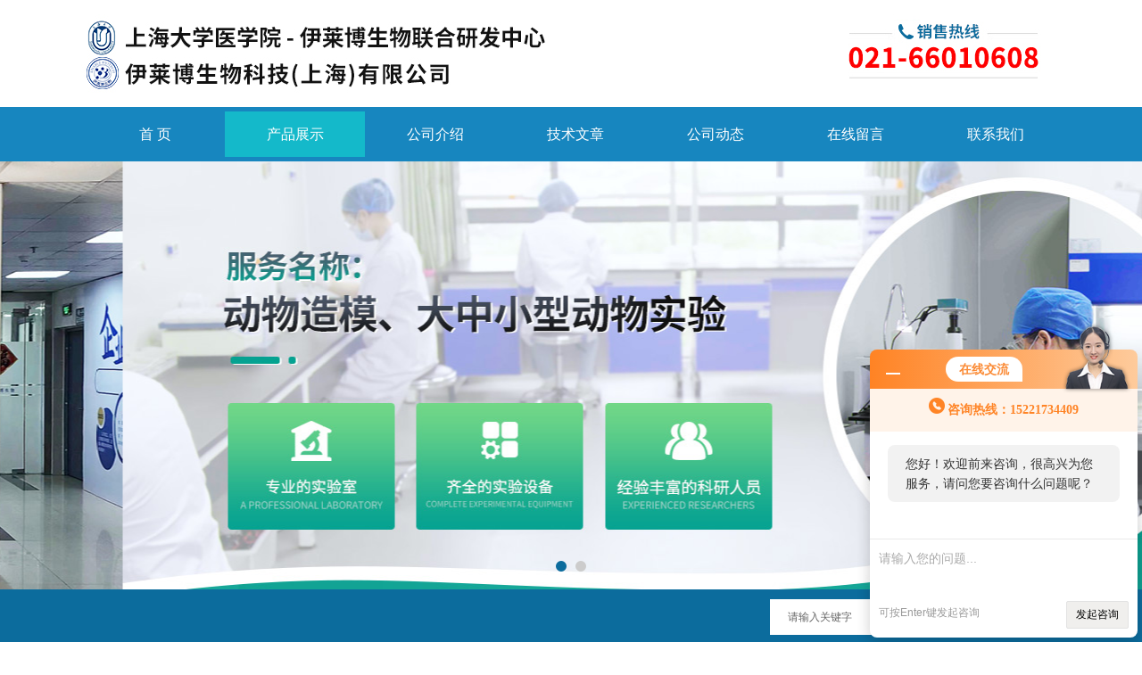

--- FILE ---
content_type: text/html; charset=utf-8
request_url: http://www.yilaibohb.com/Products-20952919.html
body_size: 7351
content:
<!DOCTYPE html PUBLIC "-//W3C//DTD XHTML 1.0 Transitional//EN" "http://www.w3.org/TR/xhtml1/DTD/xhtml1-transitional.dtd">
<html xmlns="http://www.w3.org/1999/xhtml">
<head>
<meta http-equiv="Content-Type" content="text/html; charset=UTF-8">
<TITLE>肿瘤组织HE染色实验服务-伊莱博生物科技（上海）有限公司</TITLE>
<META NAME="Keywords" CONTENT="肿瘤组织HE染色实验服务">
<META NAME="Description" CONTENT="伊莱博生物科技（上海）有限公司所提供的肿瘤组织HE染色实验服务质量可靠、规格齐全,伊莱博生物科技（上海）有限公司不仅具有专业的技术水平,更有良好的售后服务和优质的解决方案,欢迎您来电咨询此产品具体参数及价格等详细信息！">
<link rel="stylesheet" type="text/css" href="http://public.mtnets.com/public/css/swiper.min.css">
<script src="http://public.mtnets.com/public/js/jqueryNew.min.js"></script>
<script src="http://public.mtnets.com/public/js/swiper.min.js"></script>
<link rel="stylesheet" type="text/css" href="/Skins/621611/css/css.css">
<!--导航当前状态 JS-->
<script language="javascript" type="text/javascript"> 
	var nav= '2';
</script>
<!--导航当前状态 JS END-->
<script type="application/ld+json">
{
"@context": "https://ziyuan.baidu.com/contexts/cambrian.jsonld",
"@id": "http://www.yilaibohb.com/Products-20952919.html",
"title": "肿瘤组织HE染色实验服务",
"pubDate": "2020-11-05T13:05:46",
"upDate": "2023-10-30T11:31:13"
    }</script>
<script type="text/javascript" src="/ajax/common.ashx"></script>
<script src="/ajax/NewPersonalStyle.Classes.SendMSG,NewPersonalStyle.ashx" type="text/javascript"></script>
<script type="text/javascript">
var viewNames = "";
var cookieArr = document.cookie.match(new RegExp("ViewNames" + "=[_0-9]*", "gi"));
if (cookieArr != null && cookieArr.length > 0) {
   var cookieVal = cookieArr[0].split("=");
    if (cookieVal[0] == "ViewNames") {
        viewNames = unescape(cookieVal[1]);
    }
}
if (viewNames == "") {
    var exp = new Date();
    exp.setTime(exp.getTime() + 7 * 24 * 60 * 60 * 1000);
    viewNames = new Date().valueOf() + "_" + Math.round(Math.random() * 1000 + 1000);
    document.cookie = "ViewNames" + "=" + escape(viewNames) + "; expires" + "=" + exp.toGMTString();
}
SendMSG.ToSaveViewLog("20952919", "ProductsInfo",viewNames, function() {});
</script>
<script language="javaScript" src="/js/JSChat.js"></script><script language="javaScript">function ChatBoxClickGXH() { DoChatBoxClickGXH('http://chat.hbzhan.com',632363) }</script><script>!window.jQuery && document.write('<script src="https://public.mtnets.com/Plugins/jQuery/2.2.4/jquery-2.2.4.min.js">'+'</scr'+'ipt>');</script><script type="text/javascript" src="http://chat.hbzhan.com/chat/KFCenterBox/621611"></script><script type="text/javascript" src="http://chat.hbzhan.com/chat/KFLeftBox/621611"></script><script>
(function(){
var bp = document.createElement('script');
var curProtocol = window.location.protocol.split(':')[0];
if (curProtocol === 'https') {
bp.src = 'https://zz.bdstatic.com/linksubmit/push.js';
}
else {
bp.src = 'http://push.zhanzhang.baidu.com/push.js';
}
var s = document.getElementsByTagName("script")[0];
s.parentNode.insertBefore(bp, s);
})();
</script>
</head>
<body>
<div class="bodybg">
    <div id="block980">
      <div class="blocktop_li" id="id_0">
        <div class="top_bg">
        <div class="logo"><a href="/"><img src="/Skins/621611/images/logo.jpg" alt="伊莱博生物科技（上海）有限公司"/></a></div>
        <div class="top"><img src="/Skins/621611/images/tel.jpg" /></div>
        </div>
      </div>
      <div class="cl"></div>
      <div class="mulubg">
        <div class="menu_bg">
          <div class="menu">
            <ul>
              <li id="navId1"><a href="/">首 页</a></li>
              <li id="navId2"><a href="/products.html">产品展示</a></li>
              <li id="navId3"><a rel="nofollow" href="/aboutus.html">公司介绍</a></li>
              <li id="navId4"><a href="/article.html">技术文章</a></li>
              <li id="navId5"><a href="/news.html">公司动态</a></li>
              <li id="navId6" style="display:none;"><a rel="nofollow" href="/honor.html">荣誉资质</a></li>
              <li id="navId7"><a rel="nofollow" href="/order.html">在线留言</a></li>
              <li id="navId8"><a rel="nofollow" href="/contact.html">联系我们</a></li>
            </ul>
          </div>
          <div class="cl"></div>
        </div>
      </div>
             
         <script language="javascript" type="text/javascript">
try {
    document.getElementById("navId" + nav).className = "lishow";
}
catch (e) {}
</script>
    
         
         
<!--宽屏banner-->
<div class="swiper-container1">
    <div class="swiper-wrapper">
        <div class="swiper-slide" style="background:url(/skins/621611/images/banner1.jpg) center center no-repeat;"></div>
        <div class="swiper-slide" style="background:url(/skins/621611/images/banner2.jpg) center center no-repeat;"></div>
    </div>
    <div class="swiper-pagination"></div>
</div>
<script type="text/javascript">		
    var swiper1 = new Swiper('.swiper-container1', {      
        autoplay: 3000,//自动播放时间
        loop: true,//开启循环true or false
        slidesPerView: 1, //列数
        spaceBetween: 0, //slides之间间隔
        breakpointsInverse: true,
        pagination: '.swiper-pagination',
		paginationClickable: true,
        breakpoints: {
            320: {
                slidesPerView: 1,
                spaceBetween: 0
            },
            767: {
                slidesPerView: 1,
                spaceBetween: 0
            },
            1080: {
                slidesPerView: 1,
                spaceBetween: 0
            },
            1200: {
                slidesPerView: 1,
                spaceBetween: 0
            }
        }
    });
</script>
<!--宽屏banner end-->
  
  <div class="blockmid">
    <div class="dj250_tl1">
	  <div class="dj250_tl1_conter">

        <div class="sousuo" style=" margin-bottom:10px;">
 <form name="form1" method="post" action="/products.html" onsubmit="return checkform(form1)">
    <input name="" type="submit" class="ss_an"  value=""/> 
   <input type="text" name="keyword"   class="ss_input" value="请输入关键字" onfocus="this.value=''" />
 </form> 
         </div>
	   </div>
    </div>
  </div>
<script src="http://www.hbzhan.com/mystat.aspx?u=shjierdun"></script>


      
<div class="main clear clearfix">
  <div class="mainright">
      <div class="mainright_li">
        <div class="right_box">
          <div class="dj250_tl3_cpzs_tit clearfix">
            <p>产品展示<span>PRODUCTS</span></p>
            <div class="dj250_tl3_cpzs_more">您当前的位置：<a href="/">首页</a> &gt; <a href="/products.html">产品展示</a> &gt; <a href="/ParentList-1213752.html">实验检测</a> &gt; <a href="/SonList-1213756.html">病理实验</a> > 肿瘤组织HE染色实验服务
            
               </div>
          </div>
          
        
          <div class="gycp_big1">
            <div class="jswzlist11">
            
                <div class="abouter_n">
                  
                  <div id="pro_detail_box01"><!--产品图片和基本资料-->
                <div class="proimgbox"><a href="http://img79.hbzhan.com/gxhpic_ea89a48c24/53be32d69316d69978daad6962c9a4d41b8f83be64b2e0b28ad9609df565c04572f48cfd229af9f4.png" class="proimg" target="_blank"><img src="http://img79.hbzhan.com/gxhpic_ea89a48c24/53be32d69316d69978daad6962c9a4d41b8f83be64b2e0b28ad9609df565c04572f48cfd229af9f4.png" alt="肿瘤组织HE染色实验服务"/><i class="iblock"></i></a></div>
                <div id="pro_detail_text"><!--产品基本信息-->
                  <h1>肿瘤组织HE染色实验服务</h1>

                  <div class="pro_ms">
                  	<div class="cs_wrap">
                    <div class="bt">简要描述：</div>
                    <div class="desc">肿瘤组织HE染色实验服务是伊莱博生物的基础服务项目之一，由基尔顿生物经验丰富的实验人员操作完成 。</div>
                        <p class="cs">更新时间：2023-10-30</p>
                        <p class="cs">访问量：2485</p>
                        <p class="cs">厂商性质：其他</p>
                    </div>

                  </div>
                  <div class="pro_btn">
                     <a rel="nofollow" href="#order" class="zxxj">在线询价</a>
                     <a rel="nofollow" href="/contact.html" class="lxwm">联系我们</a>
                  </div>
                </div><!--产品基本信息-->
              </div>
                  
                  
                  <div class="pro_cont">
                    <div id="tabs2">
                      <div class="menub1_1" >产品介绍</div>
		            </div>
		
                    <div style=" margin-top:35px; width:780px;">
                    <p><strong>肿瘤组织HE染色实验服务</strong></p><p>HE染色实验步骤1.石蜡切片脱蜡至水:依次将切片放入二甲苯I 20min-二甲苯I 20min-无水乙醇I 10min-无水乙醇I 10min-95%酒精5min-90%酒精5min-80%酒精5min-70%酒精5min-蒸馏水洗。2. 苏木素染细胞核:切片入Harris苏木素染3-8min ,自来水洗, 1%的盐酸酒精分化数秒,自来水冲洗, 0.6%氨水返蓝,流水冲洗。3.伊红染细胞质:切片入伊红染液中染色1-3min。4. 脱水封片:将切片依次放入95%酒精| 5min -95%酒精11 5min-无水乙醇I 5min无水乙醇I5min -二甲苯I 5min -二甲苯5min中脱水透明，将切片从二甲苯拿出来稍晾干，中性树胶封片。5、显微镜镜检,图像采集分析。</p><p>染色结果:细胞核蓝色。细胞质红色。</p><p>&nbsp;</p><p>&nbsp;</p>
                    <link rel="stylesheet" type="text/css" href="/css/MessageBoard_style.css">
<script language="javascript" src="/skins/Scripts/order.js?v=20210318" type="text/javascript"></script>
<a name="order" id="order"></a>
<div class="ly_msg" id="ly_msg">
<form method="post" name="form2" id="form2">
	<h3>留言框  </h3>
	<ul>
		<li>
			<h4 class="xh">产品：</h4>
			<div class="msg_ipt1"><input class="textborder" size="30" name="Product" id="Product" value="肿瘤组织HE染色实验服务"  placeholder="请输入产品名称" /></div>
		</li>
		<li>
			<h4>您的单位：</h4>
			<div class="msg_ipt12"><input class="textborder" size="42" name="department" id="department"  placeholder="请输入您的单位名称" /></div>
		</li>
		<li>
			<h4 class="xh">您的姓名：</h4>
			<div class="msg_ipt1"><input class="textborder" size="16" name="yourname" id="yourname"  placeholder="请输入您的姓名"/></div>
		</li>
		<li>
			<h4 class="xh">联系电话：</h4>
			<div class="msg_ipt1"><input class="textborder" size="30" name="phone" id="phone"  placeholder="请输入您的联系电话"/></div>
		</li>
		<li>
			<h4>常用邮箱：</h4>
			<div class="msg_ipt12"><input class="textborder" size="30" name="email" id="email" placeholder="请输入您的常用邮箱"/></div>
		</li>
        <li>
			<h4>省份：</h4>
			<div class="msg_ipt12"><select id="selPvc" class="msg_option">
							<option value="0" selected="selected">请选择您所在的省份</option>
			 <option value="1">安徽</option> <option value="2">北京</option> <option value="3">福建</option> <option value="4">甘肃</option> <option value="5">广东</option> <option value="6">广西</option> <option value="7">贵州</option> <option value="8">海南</option> <option value="9">河北</option> <option value="10">河南</option> <option value="11">黑龙江</option> <option value="12">湖北</option> <option value="13">湖南</option> <option value="14">吉林</option> <option value="15">江苏</option> <option value="16">江西</option> <option value="17">辽宁</option> <option value="18">内蒙古</option> <option value="19">宁夏</option> <option value="20">青海</option> <option value="21">山东</option> <option value="22">山西</option> <option value="23">陕西</option> <option value="24">上海</option> <option value="25">四川</option> <option value="26">天津</option> <option value="27">新疆</option> <option value="28">西藏</option> <option value="29">云南</option> <option value="30">浙江</option> <option value="31">重庆</option> <option value="32">香港</option> <option value="33">澳门</option> <option value="34">中国台湾</option> <option value="35">国外</option>	
                             </select></div>
		</li>
		<li>
			<h4>详细地址：</h4>
			<div class="msg_ipt12"><input class="textborder" size="50" name="addr" id="addr" placeholder="请输入您的详细地址"/></div>
		</li>
		
        <li>
			<h4>补充说明：</h4>
			<div class="msg_ipt12 msg_ipt0"><textarea class="areatext" style="width:100%;" name="message" rows="8" cols="65" id="message"  placeholder="请输入您的任何要求、意见或建议"></textarea></div>
		</li>
		<li>
			<h4 class="xh">验证码：</h4>
			<div class="msg_ipt2">
            	<div class="c_yzm">
                    <input class="textborder" size="4" name="Vnum" id="Vnum"/>
                    <a href="javascript:void(0);" class="yzm_img"><img src="/Image.aspx" title="点击刷新验证码" onclick="this.src='/image.aspx?'+ Math.random();"  width="90" height="34" /></a>
                </div>
                <span>请输入计算结果（填写阿拉伯数字），如：三加四=7</span>
            </div>
		</li>
		<li>
			<h4></h4>
			<div class="msg_btn"><input type="button" onclick="return Validate();" value="提 交" name="ok"  class="msg_btn1"/><input type="reset" value="重 填" name="no" /></div>
		</li>
	</ul>	
    <input name="PvcKey" id="PvcHid" type="hidden" value="" />
</form>
</div>

                    </div>
                  </div>
                  <div class="fenpian">
                      <div class="fl">上一篇： <a href="/Products-20664133.html">YLB878细胞分离实验</a></div>
                      <div class="fr">下一篇：<a href="/Products-20955088.html">细胞增殖实验</a></div>
                  </div>
                </div>
              </div>
              <div class="cl"></div>
            </div>
          </div>
    
      <div class="cl"></div>
    </div>
  </div>
<div class="mainleft">
	    <div class="dj250_tl3_left">
        <div class="xn_c_index_508_topbox">
          <span class="xn_c_index_508_cnName">产品中心</span>
          <span class="xn_c_index_508_onLine">Products</span>
        </div>
        <div class="xn_c_index_508_tbox">
          <ul class="xn_c_index_508_tul">
            
            <li class="mc_tli">
            <a href="/ParentList-1213752.html" class="mc_tname curr" onMouseOver="showsubmenu('实验检测')">实验检测</a>
              <div class="mc_t2main" style="display: block;">
                <div class="mc_t2mbox">
                  <div id="submenu_实验检测" style="display:none">
                    
                    <a href="/SonList-1828459.html">动物实验检测</a>
                    
                    <a href="/SonList-1306239.html">TUNEL检测实验</a>
                    
                    <a href="/SonList-1305185.html">课题检测</a>
                    
                    <a href="/SonList-1224235.html">实验</a>
                    
                    <a href="/SonList-1224230.html">抗体定制</a>
                    
                    <a href="/SonList-1218916.html">动物模型</a>
                    
                    <a href="/SonList-1218513.html">代谢组学</a>
                    
                    <a href="/SonList-1218503.html">蛋白实验</a>
                    
                    <a href="/SonList-1217970.html">测序</a>
                    
                    <a href="/SonList-1217107.html">基因</a>
                    
                    <a href="/SonList-1215949.html">特殊染色</a>
                    
                    <a href="/SonList-1215401.html">检测实验</a>
                    
                    <a href="/SonList-1213757.html">细胞实验</a>
                    
                    <a href="/SonList-1213756.html">病理实验</a>
                    
                    <a href="/SonList-1213755.html">分子实验</a>
                    
                    <a href="/SonList-1213754.html">动物实验</a>
                    </div>
                  </div>
                  <div class="xn_c_index_508_t2mzz"></div>
                </div>
              </li>
              
               <li class="xn_c_index_508_tli">
            <a href="/products.html" class="mc_tname curr">查看更多</a></li>
            </ul>
          </div>
        </div>
		<div style="clear:both"></div>
        <div class="left_box">
    <div class="side_title" data="1">
        <div class="side_title_left">
        </div>
        <div class="side_title_middle">
            <span>相关文章</span>
        </div>
        <div class="side_title_right">
        </div>
    </div>
    <div class="side_boder">
      <div class="lxwm">
        <dd>
        
          <dl><a href="/Article-1255994.html">上海大学医学院伊莱博联合研究中心分子平台介绍</a></dl>
        
          <dl><a href="/Article-1255992.html">上海大学医学院伊莱博联合研究中心病理平台介绍</a></dl>
        
          <dl><a href="/Article-1457071.html">不容错过“网药毒理”视角下DBTDL脑损伤机制的解析</a></dl>
        
          <dl><a href="/Article-1448795.html">小鼠膝关节滑膜的取材方法</a></dl>
        
          <dl><a href="/Article-1254401.html">上海大学医学院伊莱博联合研究中心动物中心平台介绍</a></dl>
        
          <dl><a href="/Article-1409730.html">大鼠肠系膜淋巴结取材</a></dl>
        
          <dl><a href="/Article-1016938.html">免疫荧光实验的原理你可知晓？</a></dl>
        
          <dl><a href="/Article-1390802.html">乳腺癌治疗新靶点——CLDN6与铁死亡的“爱恨纠葛”</a></dl>
        
          <dl><a href="/Article-1332086.html">伊莱博生物科研平台组成部分有哪些？</a></dl>
        
          <dl><a href="/Article-1452159.html">乳酸化驱动的NUPR1促进肝细胞癌中肿瘤浸润巨噬细胞的免疫抑制效应</a></dl>
        
        </dd>
      </div>
		
    </div>
</div>
      </div>
</div>
<div class="cb"></div>
<div class="footWrap">
    <div class="footer c_wrap clear clearfix">
      <div class="fnav">
        <a href="/">首 页</a>|
        <a href="/products.html">产品展示</a>|
        <a rel="nofollow" href="/aboutus.html">公司介绍</a>|
        <a href="/article.html">技术文章</a>|
        <a href="/news.html">公司动态</a>|
        <a rel="nofollow" href="/honor.html" style="display:none;">荣誉资质</a>
        <a rel="nofollow" href="/order.html">在线留言</a>|
        <a rel="nofollow" href="/contact.html">联系我们</a>
      </div>
      <div class="footlast">
        <p class="fl p01" style="color:#FFF;">
        <img src="/Skins/621611/images/foot_logo.png" alt=""><br/> 
        </p>
        <div class="f_wz fl"> <div class="f_tjcp"></strong> </div>
          &copy;2026 &nbsp; 版权所有：伊莱博生物科技（上海）有限公司&nbsp;&nbsp;&nbsp;<a rel="nofollow" href="http://beian.miit.gov.cn/" target="_blank">备案号：沪ICP备2021016661号-4</a><br>  
           技术支持：<a rel="nofollow" href="http://www.hbzhan.com" target="_blank">环保在线</a>  地址：上海市宝山区长江南路180号B区B650  <A rel="nofollow" href="http://www.hbzhan.com/login" target="_blank">管理登陆</A>&nbsp;&nbsp;&nbsp;<a href="/sitemap.xml" target="_blank">sitemap.xml</a><br>
			
        </div>
        <div class="fl p02"><img src="/Skins/621611/images/weixin.png"><span>微信二维码</span></div>
        </div>
    </div>
</div>
<!--底部信息结束-->

<div id="gxhxwtmobile" style="display:none;">15221734409</div> 
<div class="silide_qq" style="display:none;">
	<div class="tlt1">在线咨询</div>
    <div class="conn">
       
        <a onclick="ChatBoxClickGXH()" href="#" target="_self" class="qq_btn"><img src="/skins/621611/images/qq.png" title="点击这里给我发消息" align="absmiddle"></a>
        <div class="lines"></div>
        <div class="tlt">咨询热线</div>
        <div class="zxrx">
            <p>021-66010608</p>
        </div>
        <div class="lines"></div>
        <img src="/skins/621611/images/weixin.png" class="code" />  
    </div>
    <a href="javascript:;" title="关闭" class="close">[关闭]</a>
</div>


<script type="text/javascript" src="/Skins/621611/js/pt_js.js"></script>




 <script type='text/javascript' src='/js/VideoIfrmeReload.js?v=001'></script>
  
</html>
</body>

--- FILE ---
content_type: text/css
request_url: http://www.yilaibohb.com/Skins/621611/css/css.css
body_size: 10026
content:
/* CSS Document */
*{ margin:0;}
* { padding:0; margin:0;}
a {text-decoration:none; color:#333;}
a:hover {text-decoration:none; color:#14b9ca;}
.red { color:#F00;}
img { border:0;}
ul,li{ margin:0;padding:0;list-style:none;}
.cl { clear:both;}
.clearfix{ zoom:1;}
.clearfix:after{ 
  content:".";
  display:block; 
  visibility:hidden;
  height:0;
  clear:both;}
.cb{ clear:both;}
.clear{ clear:both;}
.clearfix:after{ content:'.'; clear:both; display:block; height:0; visibility:hidden; line-height:0px;}
.clearfix{ zoom:1}
td{border:1px solid #dedede;}
BODY{FONT-SIZE: 14px;FONT-FAMILY: "΢���ź�","Microsoft Yahei",arial,"����";/*BACKGROUND: url(../Images/Bg.jpg) 0px 0px;*/COLOR: #333;PADDING-BOTTOM: 0px;PADDING-TOP: 0px;PADDING-LEFT: 0px;MARGIN: 0px;LINE-HEIGHT: 2;PADDING-RIGHT: 0px}
.middle_3l_box {width:568px; margin:0 auto;margin-bottom: 20px; overflow:hidden;}
#prolist_box dd{ clear:both; border-bottom:1px dashed #ddd; padding-bottom:10px; padding-top:10px; clear:both; height:130px;}
#prolist_box dd:hover{ background:#f1f1f1;}
#prolist_box dd .zh_img{ float:left;border:1px solid #ddd; line-height:100px; height:125px; width:125px; background:#fff; text-align:center; margin-left:10px;}
#prolist_box dd img{ vertical-align:middle; }
#prolist_box dd .pro_name{ float:left; margin-left:60px; font-size:12px; width:200px; overflow:hidden; height:125px; }
#prolist_box dd .pro_name h1{ font-size:14px; line-height:20px; font-weight:bold; margin-bottom:5px;}
#prolist_box dd .pro_name h1 a{ color:#333333;}
#prolist_box dd .pro_name h1 a:hover{ color:#db1515;}
#prolist_box dd .pro_name h1 a br{ float:left; display:none;}
#prolist_box dd .pro_name p{color:#666; line-height:20px; height:20px; overflow:hidden; margin-bottom:5px;}
#prolist_box dd .pro_name .pro_xxjsan{ display:block; color:#666; width:125px;}
#prolist_box dd .pro_name .pro_xxjsan:hover{ color:#FF0000;}
#prolist_box dd .pro_ms{ float:left; height:125px; line-height:22px; overflow:hidden; width:290px;}
#prolist_box dd .zh_img span{width:100px;text-align:center;border:0px solid #fff;line-height:100px;height:100px;font-size:100px;}
*>#ind_pro_img .proimg{font-size:12px;}

body,html{min-width:1183px;}


.topline_bg {background-color: #F2FEFD;height:30px;}
.topline {width: 1100px;margin: 0 auto;color: #333;}
.topline_welcom {height: 30px;line-height: 30px;float: left;}
.topline_lianxi { height: 30px; line-height: 30px;float: right;}
.blocktop_li{margin:0 auto;width:100%;}
.top_bg{width:1100px; margin:0 auto;}
.logo{float:left;}
.top_bg .top{ float:right;}
.mulubg{margin:0 auto;width:100%;background-color: #1786bf;height:61px;} 
.menu{height: 61px;line-height: 61px;width: 1100px;margin: 0 auto;font-size: 14px;}

.menu .lishow a{color: #fff;background-color: #14b9ca;width: 100%;float: left;height:51px;margin-top: 5px;text-decoration: none;}
.menu li {width: 157px;float: left;}
.menu li a{color: #fff;width: 100%;display: block;text-align: center;height: 51px;line-height: 51px;margin:5px;font-size: 16px;}
.menu li a:hover {color: #fff;background-color: #14b9ca;width: 100%;float: left;height:51px;margin-top: 5px;text-decoration: none;}

/* banner ��ʼ */
.swiper-container1 { width:100%; height:480px; overflow:hidden; margin:0 auto; padding:0; position:relative;}
.swiper-container1 .swiper-slide { background-size:1920px 480px!important; display:-webkit-box; display:-ms-flexbox; display:-webkit-flex; display:flex; -webkit-box-pack:center; -ms-flex-pack:center; -webkit-justify-content:center; justify-content:center; -webkit-box-align:center; -ms-flex-align:center; -webkit-align-items:center; align-items:center;}
/*��ҳ��*/
.swiper-container1 .swiper-pagination { width:100%; height:12px; overflow:hidden; margin:0; padding:0; left:0; bottom:20px!important;}
.swiper-container1 .swiper-pagination .swiper-pagination-bullet { width:12px; height:12px; margin:0 5px!important; border-radius:50%; opacity:1; background:#ccc;}
.swiper-container1 .swiper-pagination .swiper-pagination-bullet-active {background:#0c6c9d;}

.blockmid{margin: 0 auto;width: 100%;/* margin-top:10px; */background-color: #0c6c9d;}
.dj250_tl1 {width: 100%;height: 62px;/*background: url(../images/search_bar.jpg) center no-repeat;*/}
.cb{ clear:both;}
.zuotel{width: 250px;height: 92px;}
.dj250_tl1_conter{width:1100px;height: 862px;margin:0 auto;}
.dj250_tl1_conter .zycp{float:left;width: 632px;font-size:15px;color:#fff;line-height: 62px;overflow: hidden;text-overflow: ellipsis;white-space:nowrap;}
.dj250_tl1_tel p{ font-size:12px;}
.dj250_tl1_tel{background: url(../images/phone.jpg) left no-repeat; width:220px; height:60px; float:left; color:#187462;margin-top:20px;font-size:26px; padding-left:50px;font-family:impact;line-height: 30px;}
.sousuo{/*width: 460px;*/height: 40px;float: right;padding-top: 11px;}
.sousuo .ss_input{float:right;width: 254px;height:40px;line-height:20px;border: none;padding:0 3px 0 20px;color:#666;outline: none;}
.sousuo .ss_an{float:right;height:40px;line-height:40px;width:50px;background: #14b9ca url(../images/ss_an.png) center center no-repeat;border:none;color:#fff;cursor:pointer;outline: none;}
.dj250_rtool{width:580px;height: 20px;float:right;margin-top: 30px;overflow: hidden;}
.dj250_rtool1{font-family:"΢���ź�";font-size:16px;color:#197463;width:580px;line-height:20px;font-size: 15px;}
.dj250_rtool1 a{text-decoration:none;margin-right: 5px;}
.blocktopwz{margin:0;width:100%;}
.dj250_tl2 {width:100%;/* height:329px; */background-color: #f1f1f1;overflow:hidden;}
.dj250_tl2_conter{width:1100px;margin:0 auto;overflow: hidden;padding: 50px 0;}
.dj250_tl2_left{ width:270px; height:270px; float:left; border:#e5e5e5 5px solid; background-color:#FFF; margin-top:24px;}
.dj250_tl2_left td{ width:270px; height:270px;}
.dj250_tl2_left img{ border:none;}
.dj250_banner_tab {height:20px;left:195px; top:250px;position:absolute;z-index:999;}
.dj250_banner_tab_li {float:left;list-style:none;text-align:center; margin-left:2px; background:#999999; width:15px; height:13px; padding-top:2px; cursor:pointer;}
.dj250_banner_tab_li2 {float:left;list-style:none;text-align:center; margin-left:2px; background:#FF0000; color:#FFFFFF; padding-top:2px; width:15px; height:13px;cursor:pointer;}
.dj250_banner_tab img {border:none;}
.dj250_banner_dt{ width:270px; height:270px; position:relative; overflow:hidden; }
.dj250_banner_dt_tu{ width:270px; height:270px;}
.dj250_banner_dt_tu2{ width:270px; height:270px; display:none;}
.dj250_banner_dt_tu img{ width:270px; height:270px;}
.dj250_banner_dt_tu2 img{ width:270px; height:270px;}
.dj250_tab_img {border:1px solid #FFFFFF;height:13px;margin-top:3px;width:13px; cursor:pointer;}
.dj250_banner_dt img{ border:none;}
.dj250_tl2_newlist{width: 500px;float:left;padding: 15px 20px 30px;font-family:"΢���ź�";background: #fff;}
.dj250_tl2_newlist p{font-size: 22px;color: #0c6c9d;float:left;font-weight: bold;}
.dj250_tl2_newlist span{color: #0c6c9d;padding-left: 8px;font-size:15px;font-style: normal;font-weight: normal;}
.dj250_tl2_newlist ul{ margin:0; padding:0;height:256px;}
.dj250_tl2_newlist li{width: 100%;height:41px;line-height:41px;font-size:14px;list-style:none;font-family:"΢���ź�";overflow:hidden;border-bottom: 1px dashed #c5c5c5;}
.dj250_tl2_newlist li a{color: #555;text-decoration:none;overflow: hidden;text-overflow: ellipsis;white-space:nowrap;width: 404px;display:block;float:left;}
.dj250_tl2_newlist li span{display:block;float:right;font-size:13px;color: #999;}
.dj250_tl2_right{font-family:"΢���ź�";background: #fff;width: 500px;float: right;padding: 15px 20px 30px;}
.dj250_tl2_right p{font-size: 22px;color: #0c6c9d;float:left;font-weight: bold;}
.dj250_tl2_right span{color: #0c6c9d;padding-left: 8px;font-size:15px;font-weight: normal;}
.dj250_tl2_right ul{ margin:0; padding:0;height:256px;}
.dj250_tl2_right li{width: 100%;height:41px;line-height:41px;font-size:14px;list-style:none;font-family:"΢���ź�";overflow:hidden;border-bottom: 1px dashed #dedede;}
.dj250_tl2_right li a{color: #555;text-decoration:none;overflow: hidden;text-overflow: ellipsis;white-space:nowrap;width: 405px;display:block;float:left;}
.dj250_tl2_right li span{display:block;float:right;font-size:13px;color: #999;}

.blocktopcp{margin:0;width:100%;}
.dj250_tl3 { width:1100px; margin:0 auto;margin-top: 45px;}
.dj250_tl3_left{width:300px;float:left;background-color: #0c6c9d;}
.dj250_tl3_cpzs{ width:770px; float:right;}
.xn_c_index_508_topbox{/* padding-left: 31px; */width: 300px;height: 97px;line-height:32px;overflow:hidden;left:0;top:0;z-index:33;text-align: center;}
.xn_c_index_508_tbox{width: 300px;float:left;/* margin-top: 10px; */background-color: #ffffff;padding-bottom:20px;/* border: 3px solid #0c6c9d; */padding: 11px 0px 20px;}

.xn_c_index_508_tul li div .mc_t2mbox{background: #eeeeee;}
.xn_c_index_508_tbox li{position:relative;border-bottom: 1px solid #eeeeee;}
.mc_tname{height: 50px;line-height: 50px;display: block;font-size: 16px;overflow: hidden;padding-left: 31px;color: #ffffff;overflow: hidden; text-overflow: ellipsis; white-space:nowrap;}
.xn_c_index_508_tbox li:hover .mc_tname,.mc_tname.curr{background-color:#0c6c9d;border:0;}
.xn_c_index_508_tbox li:hover .mc_tname,.mc_tname.curr{color: #ffffff;text-decoration: none;}
.mc_t2main{display:none;}
.mc_t2mbox{height:auto;overflow:hidden;position:relative;z-index:25;}
.mc_t2main a{cursor: pointer;height:30px;line-height:30px;overflow:hidden;display:block;font-size: 14px;color: #585858;white-space:nowrap;padding:5px 10px;margin-left: 20px;overflow: hidden;text-overflow: ellipsis;white-space:nowrap;}
.mc_t2main a:hover,.mc_t2main a.curr2{}
.xn_c_index_508_tbox li:hover .mc_t2main{}
.xn_c_index_508_tbox li>a{cursor: pointer;}
.curr2{color: #e7bd6c!important;display: block;cursor: pointer;}
.xn_c_index_508_cnName{display: block;color: #ffffff;font-size: 28px;margin-top: 20px;font-family:"΢���ź�";/* font-weight: bold; */}
.xn_c_index_508_onLine{display: block;color: #ffffff;font-size: 15px;text-transform: uppercase;}
.dj250_tl3_cpzs_tit {width:770px;float:left;height: 60px;line-height:60px;margin-bottom: 15px;border-bottom: 1px solid #dedede;}
.dj250_tl3_cpzs_tit p{font-size: 24px;color:#0c6c9d;float:left;font-family:"΢���ź�";/* font-weight: bold; */}
.dj250_tl3_cpzs_tit span{color: #0c6c9d;padding-left: 8px;font-weight: 400;font-family:"΢���ź�";font-size: 20px;}
.dj250_tl3_cpzs_more{float:right;max-width:500px;overflow: hidden; text-overflow: ellipsis; white-space:nowrap;}
.dj250_tl3_cpzs_more a{font-size: 14px;}
.procp{clear: both;}
.dj250_tl3_cpzs ul{ width:770px; margin:0; padding:0;}
.dj250_tl3_cpzs li{ float:left; list-style:none;}
.dj250_tl3_cpzs_tu{width:236px;height:236px;border: #eaeaea 1px solid;margin: 0 8px 8px 0;position:relative;display:table-cell;text-align:center;vertical-align:middle;}
.dj250_tl3_cpzs_tu a{text-align:center;position:static;+position:absolute;top:50%;}
.dj250_tl3_cpzs_tu img{ border:none;}
.dj250_tl3_cpzs_tu .honor_img{ max-width:196px; max-height:140px;}
.dj250_tl3_cpzs_name{ width:236px; padding:5px; height:40px; line-height:40px; overflow:hidden; font-size:14px;font-family:"΢���ź�"; text-align:center;}
.dj250_tl3_cpzs_name a{color: #555;text-decoration:none;font-size: 16px;}
.dj250_tl3_cpzs_name a:hover{text-decoration:none;color: #0c6c9d;}

.blocktopus{margin:0 auto;width:1100px}
.dj250_tl4 { width:1100px; height:320px;}
.dj250_tl4_cpzs_tit {width:1100px; float:left;  height:90px; line-height:68px;}
.dj250_tl4_cpzs_tit p{font-size: 28px;color:#0c6c9d;float:left;font-family:"΢���ź�";font-weight: bold;}
.dj250_tl4_cpzs_tit span{color: #0c6c9d;padding-left: 8px;font-weight: 400;font-family:"΢���ź�";font-size: 24px;}
.dj250_tl4_cpzs_more {font-size: 14px; float:right;}
.dj250_tl4_cpzs_more a{color:#0c6c9d;font-size: 17px;}
.dj250_tl4_cpzs_more1 {font-size: 14px;float:right;margin-top: 8px;}
.dj250_tl4_cpzs_more1 a{color: #0c6c9d;}
.dj250_tl4_left{ width:1100px; float:left; padding-top:25px;}
.dj250_tl4_leftnr{width: 732px;float: right;font-size: 14px;font-family:"΢���ź�";color:#666;height:175px;line-height: 30px;overflow:hidden;text-indent:2em;padding-left: 18px;margin-top: 10px;}
.dj250_tl4_right{ width:330px; float:right; padding-top:25px;}
.dj250_tl4_right_tit{ width:330px; height:60px; }
.dj250_tl4_right_nr{ width:318px; height:165px; border:#C9C9C9 1px solid; background-color:#FFF; padding:5px; margin:0 auto;clear: both;}
.dj250_tl5_right_tit {width:330px; float:left;  height:68px; line-height:68px;background: url(../images/fenjie.png) 0 55px no-repeat;}
.dj250_tl5_right_tit p{font-size: 22px;color:#0c6c9d; float:left;font-family:"΢���ź�";}
.dj250_tl5_right_tit span{color:#7f7f7d;padding-left: 5px;font-weight: 400;font-family:"΢���ź�";}
.dj250_tl5_cpzs_more {font-size: 14px; float:right;}
.dj250_tl5_cpzs_more a{color:#0c6c9d;}


.blocktop_li{margin:0 auto; max-width:1490px;}
.right_title1{width:1100px;margin:0 auto; height:38px; background-color:#0c6c9d;}
.right_title1 span{ font-size: 22px;line-height: 38px;color: #fff;padding-left: 5px;font-family: "΢���ź�";}
.gycp_big{width:1100px;margin:0 auto;}
.gycp_big ul{margin-top:5px;}
.gycp_big ul li{ float:left;width: 245px;padding:10px; margin-right:10px !important; background-color:#f1f1f1;}
.gycp_big ul li a{display: block;width: 100%;height: 100%;}
.gycp_big ul li .pic{width: 100%;height: 210px;background: #fff;overflow: hidden;line-height: 210px;font-size: 0;position: relative;display: flex;justify-content: center;align-items: center;display: -webkit-box;-webkit-box-pack: center;-webkit-box-align: center;}
.gycp_big ul li .pic img{max-width:230px; max-height:210px;}
.gycp_big ul li .tit{width: 100%;height: 30px;line-height: 30px;font-size: 16px;text-overflow: ellipsis;white-space: nowrap;overflow: hidden;color: #666;padding-top: 15px;}

.blocktop_jp{margin:0 auto;width:100%;height:405px;background-color: #0c6c9d;margin-top: 10px;}
.jpzhu{width:1100px; margin:0 auto; padding-top:25px;}
.jpzhu_tit{width:100%;height: 68px;}
.jpzhu_tit p{font-size: 24px;float:left;color:#fff;font-family: "΢���ź�";font-weight: bold;}
.jpzhu_tit span{color: #ffffff;padding-left: 8px;font-family: "΢���ź�";font-size: 20px;font-weight: normal;}
.jpzhu_more {height: 68px;line-height: 35px;}
.jpzhu_more a{color: #ffffff;font-size: 15px;float:right;font-family: "΢���ź�";font-weight: normal;}
.jpzhu .pro {width: 100%;clear: both;}
.tempWrap{overflow: hidden;position: relative;width: 1100px;}
.inx_pro{position: relative;width: 1130px;}
.inx_pro1{position: relative;width: 1130px; height:300px;}
.inx_pro ul{width: 930px;position: relative;overflow: hidden;padding: 0px;margin: 0px;left: -623.4px;}
.inx_pro ul li{float: left;width: 245px;padding: 10px;margin-right: 10px !important;background: #f1f1f1;}
.a-box { display: block; width: 100%;height: 100%;}
.inx_pro ul li .pic{width: 100%;height: 210px;background: #fff;overflow: hidden;line-height: 210px;font-size: 0;position: relative;display: flex;justify-content: center;align-items: center;display: -webkit-box;-webkit-box-pack: center;-webkit-box-align: center;}
.inx_pro ul li .pic img{max-width:230px; max-height:210px;}
.inx_pro ul li .tit{width: 100%;height: 30px;line-height: 30px;font-size: 16px;text-overflow: ellipsis;white-space: nowrap;overflow: hidden;color: #666;padding-top: 15px;}
.pro li span {width: 100%; display: inline-block;height: 32px; line-height: 32px; font-size: 14px; color: #999; -webkit-transition: .3s; -o-transition: .3s;
transition: .3s;overflow: hidden; text-overflow: ellipsis; white-space: nowrap;}
.picScroll .prev { display: block;width: 40px; height: 72px;overflow: hidden;cursor: pointer;background: url(../images/left.png) no-repeat; position: absolute;left: -50px;top: 50%;
margin-top: -46px;}
.picScroll .next {display: block;width: 40px;height: 72px;overflow: hidden;cursor: pointer;background: url(../images/right.png) no-repeat; position: absolute;right: -10px;top: 50%;
margin-top: -46px;}


/*��ҳ�Ƽ���Ʒ*/
.lyTest { width:89%; margin:0 auto; padding:0 60px; position:relative;}
.swiper-container4 { width:100%; height:280px; overflow:hidden; margin:0 auto; padding:0 0 20px; position:relative; -webkit-box-sizing: border-box; -moz-box-sizing: border-box; box-sizing: border-box;}
.swiper-container4 .swiper-slide{}
.swiper-container4 .proimg_bk{width:230px;height: 220px;background:#ffffff;}
.swiper-container4 a.proimg{width:230px;height: 220px;display:block;display: flex;justify-content: center;align-items: center;display:-webkit-box;-webkit-box-pack:center;-webkit-box-align:center;}
.swiper-container4 img{max-width: 220px;max-height: 200px;}
.swiper-container4 .h_d{width:230px;font-size:13px;line-height: 30px;height:40px;overflow:hidden;font-weight:normal;text-align:center;text-overflow:ellipsis;}
.swiper-container4 .h_d a{ color:#848484;width:190px;margin:0 auto;text-align:center;overflow: hidden; text-overflow: ellipsis; white-space:nowrap; height:40px;display:block;font-size:13px;}
.swiper-container4 .h_d a:hover{color:#0c6c9d;}
.swiper-container4 .swiper-slide .c_pro_box{background: #fff;position:absolute;width:230px;height:100%;top:0;}
/*��ҳ��*/
.lyTest .swiper-button-prev4, .lyTest .swiper-button-next4 { width:40px!important; height:72px!important; position:absolute; top:50%!important; margin:-34px 0 0!important; cursor:pointer;}
.lyTest .swiper-button-prev4 { background:url(../images/left.png) center center no-repeat; background-size:40px 72px; left:0;}
.lyTest .swiper-button-next4 { background:url(../images/right.png) center center no-repeat; background-size:40px 72px; right:0;}

.link_bj {width: 100%; padding: 22px 0;background: #f1f1f1;overflow: hidden; font-family: "Microsoft Yahei";}
.link {width: 1100px;margin: 0 auto;overflow: hidden;}
.link .you {width: 112px; float: left; overflow: hidden;padding-right: 27px; text-align: right; height: 71px;border-right: 1px solid #c4c4c4;padding-top: 13px;line-height: 24px;}
.link .you a {color: #0c6c9d;font-size: 20px;}
.link .you span a {font: bold 36px "Times New Roman", Times, serif; line-height: normal; color: #322278322278322278;text-transform: uppercase;line-height: 38px;}
.link p { width: 960px;float: left;overflow: hidden;line-height: 35px;color: #74797d;padding-top: 10px;font-size: 14px;}
.link p a {color: #656565;padding: 0 29px;display: inline-block;font-family: "Microsoft Yahei";}

.footWrap {width: 100%;overflow: hidden;background: #0c6c9d;}
.fnav {height: 66px;border-bottom: 1px dotted #5a5a5a; overflow: hidden;line-height: 66px;overflow: hidden;text-align: center;color: #919191;}
.fnav {height: 66px;border-bottom: 1px dotted #084665;overflow: hidden;line-height: 66px;overflow: hidden;text-align: center;color: #ffffff;}
.fnav a {font-size: 16px;font-family: "Microsoft Yahei";padding: 0 40px;display: inline-block;color: #fff;}
.footer p {width: 380px;overflow: hidden;font-family: "Microsoft Yahei"; margin: 39px 10px 0 0;}
.f_wz {line-height: 30px;padding: 40px 0 0;width: 480px;font-size: 14px;font-family: "Microsoft Yahei";color: #fff;}
.f_wz a{color:#fff;}
.f_tel {height: 40px; background: url(../images/tel2.png) left center no-repeat;padding-left: 40px;line-height: 40px;}
.fl {float: left;}

.f_tjcp{max-height:146px;overflow:hidden;}

.footer .p02 {float: right;padding-right: 40px; padding-top: 30px;}
.footer .p02 img{ width:108px;}
.footer .p02 span {display: block;height: 32px;line-height: 32px;background: url(../images/weixin_icon.png) left center no-repeat;padding-left: 20px;margin-left: 9px;color: #fff;}
.footlast{width:1100px; margin:0 auto;overflow:hidden;padding-bottom:20px;}

.main {margin: 0 auto;margin-top: 10px;width: 1100px;padding: 5px;padding-bottom: 40px;min-height:500px;}
.mainright {width: 770px;float: right;display: inline;}
.mainright_li {width: 770px;margin-bottom: 10px;position: relative;}
.right_box {width: 770px;position: relative;}
.right_title {width: 770px;height: 37px; margin: 0 auto;color: #8AE8D5;background-color:#187462;}
.right_title_left {width: 25px;height: 37px;float: left;}
.right_title_middle {float: left;line-height: 37px;font-size: 14px;font-weight: bold;}
.right_title_right {width: 50px;height: 37px;line-height: 37px;float: right;}
.gycp_big1 {width: 768px; padding-bottom: 15px;margin: 0 auto;background-color: #FFF; clear:both;}
.jswzlist {width: 780px;margin: 0 auto;padding-bottom: 30px;}
.jswzlist11 {width: 770px;margin: 0 auto;padding-bottom: 30px;}
.ebookli {width: 770px; height: 29px;background: url(../images/gsjjtl.jpg);line-height: 29px;font-weight: bold;text-indent: 10px;}
.jswzlist li {width: 764px;height: 23px;color: #999;vertical-align: middle;background: url(../images/diandian.jpg) 5px 22px no-repeat;padding: 10px 0 16px 15px;border-bottom: 1px dashed #dedede;}
.js_left {float: left;width:80%;display:block;overflow: hidden;text-overflow: ellipsis;white-space:nowrap;font-size: 15px;}
.js_right {float: right;font-size: 14px;}

.jswzlist2 {width: 780px;margin: 0 auto;padding-bottom: 30px;}


.mainleft {width: 300px;float: left;display: inline;}
.left_li {width: 300px;margin-bottom: 10px;position: relative;clear: both;}
.left_box {width: 300px;left: 0; position: relative;}
.left_box .side_title {color: #fff;width: 300px;height: 56px;background-color:#0c6c9d;}
.side_title_left { width: 25px;height: 37px;float: left;}
.left_box .side_title_middle {text-indent: 0px;}
.side_title_middle{float: left;line-height: 56px;font-size: 14px;/* font-weight: bold; */}
.side_title_middle span {font-size: 21px;}
.side_title_right {width: 50px;height: 37px;line-height: 37px;float: right;}
.left_box .side_boder {border-right: 0px solid #ffffff;}
.left_box .side_boder {border-right: 0px solid #ffffff;}
.zz_search{margin-top:10px;height: 30px;}
.search1 {width: 215px;height: 28px;line-height: 28px;border: 0;padding: 0; background: url(../images/search1.jpg);padding-left: 5px;float: left;}
.search2 { width: 76px;height: 29px;border: 0;padding: 0;background: url(../images/search2.gif);float:right;}
.cpfl {width: 285px;margin: 0 auto;}
.cpfl li {width: 285px;border-bottom: 1px dotted #ededed;line-height: 30px;vertical-align: baseline;overflow: hidden;}
.cpli_yij {width: 285px;cursor: pointer;overflow: hidden;text-overflow: ellipsis;white-space: nowrap;background:url(../images/mululi.jpg); background-repeat:no-repeat;}
.cpli_yij a {width: 265px;margin-left: 20px;color: #333;}
.cpfl ul li ul li{height: 30px;line-height: 30px;}
.lxwm {width: 285px;margin: 0 auto;overflow: hidden;}
.lxwm li {line-height: 25px;}
.lxwm dl a{display:block;width:100%;height:34px;line-height:34px;border-bottom:1px dashed #dedede;overflow: hidden; text-overflow: ellipsis; white-space:nowrap;}

.right_content{padding: 5px;line-height: 30px;}
.art-title {text-align: center;font-size: 24px;font-weight: 400;padding-bottom: 20px;}
.art-info {text-align: center;color: #999;/* padding-bottom: 10px; */background: #f1f1f1;line-height: 30px;height: 30px;margin-bottom: 16px;font-size: 13px;}
.art-body {line-height: 25px;}
.art-next {padding-top: 20px;overflow: hidden;border-top: 1px solid #dedede;margin-top: 20px;}
.fr {float: right;}
.fl {float: left;}

.procpzs{margin:15px;}
.procpzs dl dd{float:left;margin-right: 4px;}
#fengye{clear:both;margin-top:25px;margin-bottom: 20px;}

.lxwm dd {line-height: 25px;}

.gsxcli {width: 770px; height: 27px;line-height: 27px; font-weight: bold; font-size: 20px;padding: 2px 0 20px;}
.gsxcli_con{font-size:15px;line-height:28px;}

.abouter {width: 770px;float: left; padding: 20px;}
.abouter_n { width: 770px;float: left; line-height: 1.9; font-size: 14px;}
.jianjie {width: 770px;float: left;padding-bottom: 20px;}
.jianjie_n{width: 770px; float: left; line-height: 1.9;font-size: 14px;margin-top: 10px;margin-bottom: 30px;}
.left-pro {width: 320px;padding: 10px;text-align: left; float: left;border: 1px #CCC solid; background: #fff; height:340px;}
.left-pro .t2 {width: 320px;text-indent: 0;float: left;height: 350px;background: #fff;}
.left-pro .t2 .proimg_bk { width: 320px;height: 320px;position: relative;display: table-cell;text-align: center;vertical-align: middle;}
.left-pro .t2 .proimg_bk .proimg { width: 320px;height: 320px; text-align: center;position:relative;display:table-cell;vertical-align:middle;}
.left-pro .t2 .proimg_bk img {vertical-align:middle;position:static;+position:relative;top:-50%;left:-50%;max-width:310px;max-height:310px;}
#zoom1 {display: inline-block !important; text-align:center;position:static;+position:absolute;top:50%;}
#main_img {cursor: pointer;display: block;}
.right_pro {width:400px;float: right;}
.jjt {width: 400px;float: left;_height: 35px;_line-height: 20px;border-bottom: 1px #ccc dashed;font-size: 20px;overflow: hidden;margin:-9px 0 15px;font-weight: bold;padding-bottom: 11px;}
.jjt1 {width: 200px;float: left;height: 25px;line-height: 20px;font-size: 14px;overflow: hidden;margin:10px 0;}
.jjn {width: 400px;float: left;font-size: 14px;line-height: 1.9; color: #333;height: 220px; overflow:hidden;}
.liuyan { width: 400px;float: left; height: 38px;margin-top: 10px;}
.pro_cont{margin:20px auto; clear:both; width:780px; border:none;}
#tabs2{border-bottom: 1px #eeeeee solid;width:780px;background:#fff;float:left;margin-bottom: 20px;} 
.menub1_1 {font-weight: bold;background:#0c6c9d;float: left;width: 120px;cursor: pointer;color: #fff;line-height: 40px;height: 40px;text-align: center;font-size: 16px;}
.menub1_2 {margin-left:5px; display:none;font-weight: normal;background: url(../images/di.png) no-repeat left center;float: left;width: 100px; cursor: pointer;color: #fff;line-height: 35px;height: 35px;
text-align: center;}
.fenpian {width: 100%;float: left; margin-top: 20px;}
.l {width: 100%;float: left;height: 25px;line-height: 25px;font-size: 14px;color: #333;}
.l a {color: #333;}
.fenpian .fl,.fenpian .fr{width:375px;overflow: hidden; text-overflow: ellipsis; white-space:nowrap;}
.fenpian .fr{text-align:right;}
.pro_cont img,.pro_cont table{max-width:100% !important;height:auto !important;}
.jswzlist img,.jswzlist table{max-width:100% !important;height:auto !important;}

.procp #pro_ul{ padding:10px 0 10px 0; *padding:20px 5px 10px 0;  clear:both; overflow:hidden;}
.procp #pro_ul li{width:240px;height: 260px;padding-bottom:10px;float:left;margin:0 15px 30px 5px;position:relative;}
.procp #pro_ul li:nth-child(3n){ margin-right:0px;}
.procp #pro_ul .proimg_bk{width:240px;height: 220px;background:#ffffff;}
.procp #pro_ul a.proimg{width:240px;height: 220px;display:block;display: flex;justify-content: center;align-items: center;display:-webkit-box;-webkit-box-pack:center;-webkit-box-align:center;}
.procp #pro_ul img{max-width: 220px;max-height: 200px;}
.procp #pro_ul .h_d{width:240px;font-size:13px;line-height: 30px;height:40px;overflow:hidden;font-weight:normal;text-align:center;text-overflow:ellipsis;}
.procp #pro_ul .h_d a{color:#848484;width:190px;margin:0 auto;text-align:center;overflow: hidden;text-overflow: ellipsis;white-space:nowrap;height:40px;display:block;font-size: 15px;}
.procp #pro_ul .h_d a:hover{color:#0c6c9d;}
.procp #pro_ul li .c_pro_box{background: #fff;position:absolute;width:100%;height:100%;top:0;box-shadow: 0px 0px 10px 1px #e1dddd;-webkit-transition: all .25s;
    -moz-transition: all .25s;
    -ms-transition: all .25s;
    -o-transition: all .25s;
    transition: all .25s;}
.procp #pro_ul li .c_pro_box:hover{top: -5px;box-shadow: 0px 5px 10px 5px #e1dddd;}


.procp1{ margin-left:30px;}
.procp1 #pro_ul{ padding:10px 0 10px 0; *padding:20px 5px 10px 0;  clear:both; overflow:hidden;}
.procp1 #pro_ul li{width:240px;height: 260px;padding-bottom:10px;float:left;margin:0 15px 30px 5px;position:relative;}
.procp1 #pro_ul .proimg_bk{width:240px;height: 220px;background:#ffffff;}
.procp1 #pro_ul a.proimg{width:240px;height: 220px;display:block;display: flex;justify-content: center;align-items: center;display:-webkit-box;-webkit-box-pack:center;-webkit-box-align:center;}
.procp1 #pro_ul img{max-width: 220px;max-height: 200px;}
.procp1 #pro_ul .h_d{width:240px;font-size:13px;line-height: 30px;height:40px;overflow:hidden;font-weight:normal;text-align:center;text-overflow:ellipsis;}
.procp1 #pro_ul .h_d a{color:#848484;width:190px;margin:0 auto;text-align:center;overflow: hidden;text-overflow: ellipsis;white-space:nowrap;height:40px;display:block;font-size: 15px;}
.procp1 #pro_ul .h_d a:hover{color:#0c6c9d;}
.procp1 #pro_ul li .c_pro_box{background: #fff;position:absolute;width:100%;height:100%;top:0;}

/*��������*/
.suspension{position:fixed;z-index:9999;right:0;bottom:85px;width:70px;height:240px;}
.suspension-box{position:relative;float:right;}
.suspension .a{display:block;width:55px;height:40px;padding:10px 0 5px;background-color:#0c6c9d;margin-bottom:4px;cursor:pointer;outline:none;text-decoration:none;text-align:center;border-radius:2px;}
.suspension .a.active,
.suspension .a:hover{background:#2fbfac;}
.suspension .a .i{display:inline-block;width:44px;height:44px;background-image:url(../images/side_icon.png);background-repeat:no-repeat;}
.suspension .a-service .i{display:inline-block;width:20px;height:20px;background-image:url(../images/suspension-bg.png);background-repeat:no-repeat;background-position:0 0;}
.suspension .a span{display:block;width:100%;text-align:center;color:#fff;font-size:12px;padding-top:4px;}
.suspension .a-service-phone .i{display:inline-block;width:20px;height:20px;background-image:url(../images/suspension-bg.png);background-repeat:no-repeat;background-position:-27px 0;}
.suspension .a-qrcode .i{display:inline-block;width:20px;height:20px;background-position: -56px -12px;}
.suspension .a-cart .i{background-position:-88px 0;}
.suspension .a-top .i{background-position:-132px 0;}
.suspension .a-top{background:#D2D3D6;display:none;}
.suspension .a-top:hover{background:#c0c1c3;}
.suspension .d{display:none;width:240px;background:#fff;position:absolute;right:67px;border:1px solid #E0E1E5;border-radius:3px;box-shadow:0px 2px 5px 0px rgba(161, 163, 175, 0.11);}
.suspension .d .arrow{position:absolute;width:8px;height:12px;background:url(../images/side_bg_arrow.png) no-repeat;right:-8px;top:31px;}
.qrcode-img img{width:150px;margin:0 auto;}
.suspension .d-service{top:0;}
.suspension .d-service-phone{top:50px;}
.suspension .d-qrcode{top:78px;}
.suspension .d .inner-box{padding:8px 22px;}
.suspension .d-service-item{padding:4px 0;}
.suspension .d-service .d-service-item{border-bottom:none;}
.suspension .d-service-item .circle{width:44px;height:44px;border-radius:50%;overflow:hidden;background:#F1F1F3;display:block;float:left;}
.suspension .d-service-item .i-qq{width:44px;height:44px;background:url(../images/side_con_icon03.png) no-repeat center 15px;display:block;transition:all .2s;border-radius:50%;overflow:hidden;}
.suspension .d-service-item:hover .i-qq{background-position:center 3px;}
.suspension .d-service-item .i-tel{width:44px;height:44px;background:url(../images/side_con_icon02.png) no-repeat center center;display:block;}
.suspension .d-service-item p{float:left;width:112px;line-height:22px;font-size:15px;margin-left:12px;}
.suspension .d-service .d-service-item p{float:left;width:112px;line-height:44px;font-size:15px;margin-left:12px;}
.suspension .d-service-item .text{float:left;width:112px;line-height:22px;font-size:15px;margin-left:12px;}
.suspension .d-service-item .text .number{font-family:Arial,"Microsoft Yahei","HanHei SC",PingHei,"PingFang SC","Helvetica Neue",Helvetica,Arial,"Hiragino Sans GB","Heiti SC","WenQuanYi Micro Hei",sans-serif;}
.suspension .d-service-intro{padding-top:10px;}
.suspension .d-service-intro p{float:left;line-height:27px;font-size:13px;width:50%;white-space:nowrap;color:#888;}
.suspension .d-service-intro i{background:url(../images/side_con_icon01.png) no-repeat center center;height:27px;width:14px;margin-right:5px;vertical-align:top;display:inline-block;}
.suspension .d-qrcode{text-align:center;width:160px;}
.suspension .d-qrcode .inner-box{padding:10px 0;}
.suspension .d-qrcode p{font-size:14px;color:#999;padding-top:5px;}

/*��ƷĿ¼ҳ��Ʒ���*/.pro_bdlist{padding-top:15px;}
.pro_bdlist li{float:left;width:45%;margin:0 0 0;margin-right:2%;margin-bottom:16px;background:#f7f7f7;padding:13px 2%;}
.pro_bdlist li:nth-child(2n){margin-right:0;}
.pro_bdlist li .pic{float:left;width:40%;height:123px;background:#fff;overflow:hidden;}
.pro_bdlist li .pic a{display:block;width:100%;height:100%;text-align:center;}
.pro_bdlist li .pic a img{max-width:95%;max-height:95%;vertical-align:middle;webkit-transition:-webkit-transform .8s ease;transition:-webkit-transform .8s ease;transition:transform .8s ease;transition:transform .8s ease,-webkit-transform .8s ease;-webkit-transform-origin:center center;transform-origin:center center;}
.pro_bdlist li .pic a .iblock{display:inline-block;height:100%;width:0;vertical-align:middle}
.pro_bdlist li .wz{float:right;width:56%;}
.pro_bdlist li .wz .tlt{display:block;font-size:16px;color:#333;height:30px;line-height:30px;margin-bottom:0;overflow:hidden;text-overflow:ellipsis;white-space:nowrap;}
.pro_bdlist li .wz .desc{height:48px;font-size:14px;color:#666;line-height:24px;overflow:hidden;}
.pro_bdlist li .wz .cs{font-size:14px;color:#999;padding:0 0 10px;line-height:24px;}
.pro_bdlist li .wz .cs span{color:#555;}
.pro_bdlist li .wz .cs p{height:24px;line-height:24px;text-align:left;overflow:hidden;text-overflow:ellipsis;white-space:nowrap;background:none;}
.pro_bdlist li .wz .ckxq{display:-moz-inline-stack;display:inline-block;*display:inline;zoom:1;font-size:14px;color:#787878;border:1px solid #bbb;padding:0px 10px;transition:all .5s;-webkit-transition:all .5s;-ms-transition:all .5s;-moz-transition:all .5s;-o-transition:all .5s;}
.pro_bdlist li:hover .wz .ckxq{background-color: #0c6c9d;border: 1px solid #0c6c9d;color:#fff;}
.pro_bdlist li:hover .wz .tlt{color: #0c6c9d;}
.pro_bdlist li:hover img{transform:scale(1.1) translateZ(0);-ms-transform:scale(1.1) translateZ(0);-webkit-transform:scale(1.1) translateZ(0);-o-transform:scale(1.1) translateZ(0);-moz-transform:scale(1.1) translateZ(0);}
.pro_bdlist li:hover p{background:none;color:#555;}

#sy_wz{ width:1120px; margin:30px auto;}
/*��ҳ��˾���-��*/
#sy_gsjj{width:100%;height: 508px;background:url(../images/about_bg.jpg) no-repeat;padding-top:35px;}
#sy_gsjj .gsjj_con{ width:1040px; margin:35px auto 0; background:#fff; padding:40px 40px 0; height:100% !important;}
#sy_gsjj .gsjj_bt{ width:1120px; text-align:center; margin:0 auto;}
#sy_gsjj .gsjj_bt b{display:inline-block;font-size:26px;color: #0c6c9d;background:url(../images/about_ico.png) no-repeat left center;padding-left:50px;height:40px;line-height:40px;}
#sy_gsjj .gsjj_bt p{ font-size:15px; color:#666; font-style:italic; text-transform:uppercase; letter-spacing:0.5px; margin-top:5px;}
.i-au-left {width: 500px; height: 330px; float:left;}
.i-au-left .pic-box {width: 500px; height: 330px;}
.i-au-left .pic-box a{display:block;width:100%;height:100%;}
.i-au-left .pic-box img {width: 100%; height: 100% !important; max-width: none;}
.i-au-right {font-size: 14px; width: 500px; color: #666; float:right;}
.i-au-right p {text-indent: 30px; text-justify: distribute; width: 100%; text-align: justify; line-height: 25px; height:200px; overflow:hidden;}
.i-au-right span {word-wrap: break-word; width: 100%; display: block; word-break: break-all;}
.read-d {width: 160px;height: 38px;border: 1px solid #0c6c9d;border-radius: 4px;color: #0c6c9d;display: block;line-height:38px;text-align: center;margin-top: 28px;float:right;}
.read-d:hover {border: 1px solid #0c6c9d;color: #fff;background: #0c6c9d;}
.i-au-right b.gsjj_com{color: #0c6c9d;font-size:22px;display:block;margin-bottom:20px;}

/*��������*/
.link{border-top:1px dotted #A9A9A9; padding-bottom:15px; padding-top:15px;width:1120px; margin:30px auto 0;}
.link label{ display:block; width:105px;font-family:Arial,Microsoft Yahei; font-size:16px; float:left}
.link label span{display:block;font-size:14px;color: #0c6c9d;line-height:22px;}
.link ul{ float:left;}
.link ul li{ float:left;}
.link ul li a{ padding:0 30px 5px 0px}
.link a:hover{ color:#E1472F;}

#pro_detail_box01 {width:100%;height: 370px;clear:both;padding-top:10px;margin-bottom:20px;padding-bottom:10px;}
#prodetail_img {float:left;width:280px;position:relative;height:463px;padding:3px;border:2px solid #ddd;background:#fff;text-align:center;}
#prodetail_img img {vertical-align:middle;}
#fdj {position:absolute;margin-top:-15px;margin-left:240px;float:right;display:block;}
#pro_detail_text {float:right;width: 382px;_width:430px;display:block;font-size:14px;}
#pro_detail_text h1 {font-size:24px;line-height:40px;border-bottom:1px solid #dfdfdf;color:#0c6c9d;margin-bottom:12px;font-family:"Microsoft YaHei";padding-bottom:10px;font-weight:bold;}
#pro_detail_text .fhbc {font-size:12px;line-height:22px;color:444;}
#pro_detail_text .bt {font-size:14px;color:#333;background:url(../Images/bgPro2.jpg) no-repeat left;padding-left:22px;margin-bottom:10px;}
#pro_detail_text .pro_ms {margin-top:10px;clear:both;line-height:20px;margin-bottom:15px;}
#pro_detail_text .pro_ms p {line-height:24px;color:#666;font-size:14px;}
#pro_detail_text .pro_ms .cs_wrap{overflow:hidden;margin-bottom: 11px;}
#pro_detail_text .pro_ms p.cs{height:30px;line-height:30px;overflow: hidden;text-overflow: ellipsis;white-space:nowrap;float:left;background:#f1f1f1;padding:5px 15px;margin-right:15px;width: 152px;margin-bottom:10px;}
#pro_detail_text .pro_ms p.cs:nth-child(2n+2){margin-right:0;}
#pro_detail_text .pro_ms .desc{line-height:24px;color:#666;font-size:14px;height:98px;overflow:hidden;}
#pro_detail_text .pro_gwc_an_box {clear:both;padding-top:20px;margin-bottom:20px;height:40px;}
#pro_detail_text .pro_gwc_an_box .gwc_an3 {display:block;line-height:40px;overflow:hidden;width:140px;height:40px;background:url(../images/pdf.png) no-repeat 10px 5px #f06524;color:#fff;font-size:18px;text-indent:50px;cursor:pointer;-webkit-border-radius:3px;-moz-border-radius:3px;border-radius:3px;behavior:url(PIE.htc);float:left;}
#pro_detail_text .pro_gwc_an_box .gwc_an3:hover {;background:url(../Images/pdf.png) no-repeat 10px 5px #FF3300;}
#pro_detail_text .pro_gwc_an_box .gwc_an2 {display:block;line-height:40px;overflow:hidden;background:url(../images/jgzx.png) no-repeat 10px 5px #f06524;width:140px;height:40px;color:#fff;font-size:18px;text-indent:50px;cursor:pointer;-webkit-border-radius:3px;-moz-border-radius:3px;border-radius:3px;behavior:url(PIE.htc);float:left;margin-left:10px;}
#pro_detail_text .pro_gwc_an_box .gwc_an2:hover {background:url(../Images/jgzx.png) no-repeat 10px 5px #FF3300;}
.proimgbox {width: 360px;height: 370px;border:1px solid #dfdfdf;position:relative;display:table-cell;text-align:center;vertical-align:middle;float:left;}
.proimgbox .proimg {width:100%;height:100%;text-align:center;display:block;}
.proimgbox img {vertical-align:middle;max-width:90%;max-height:90%}
.proimgbox .proimg .iblock {display:inline-block;height:100%;width:0;vertical-align:middle}
.proxlbox {width:200px;margin:0 auto;}

#pro_detail_text .pro_btn a{display:inline-block; width:145px; height:45px; font-size: 16px;color:#fff; line-height:45px; border-radius:2px;text-align:center;margin-top:10px; vertical-align:top; }
#pro_detail_text .pro_btn a.zxxj{background: #0c6c9d;margin-right:20px;}
#pro_detail_text .pro_btn a.lxwm{background: #14b9ca;}


.silide_qq{width:150px;background: #368db9;/*background: linear-gradient(0deg,#211d13,#3a352b);*/padding:0 0 10px;position: fixed;top:240px;right:5px;text-align: center;border-radius: 10px 10px 0 0;z-index:999999;}
.silide_qq .conn{background:#fff;width:140px;margin:0 auto;padding:10px 0 5px;}
.silide_qq .tlt1{font-size: 16px;font-weight: bold;text-shadow: 0 1px 2px rgba(0, 0, 0, 0.2);color:#fff;height:40px;line-height:40px;border-radius: 10px 10px 0 0;}
.silide_qq .tlt{font-size: 16px;font-weight: bold;color:#3a352b;height:30px;line-height:30px;}
.silide_qq .qq_btn{display:block;width:92px;height:26px;margin:6px auto;}
.silide_qq .zxrx p{color: #0c6c9d;font-size: 16px;font-weight: bold;}
.silide_qq .zxrx span{display:block;color:#3a352b;font-size:14px;}
.silide_qq .lines{background: #0c6c9d;width: 130px;margin: 0 auto;height: 1px;margin-bottom: 10px;margin-top: 10px;}
.silide_qq .close{display:block;color: #fff;font-size:14px;height:24px;line-height:24px;padding:5px 0 0;}
.silide_qq .code{width:64%;margin:10px auto;display:block;}